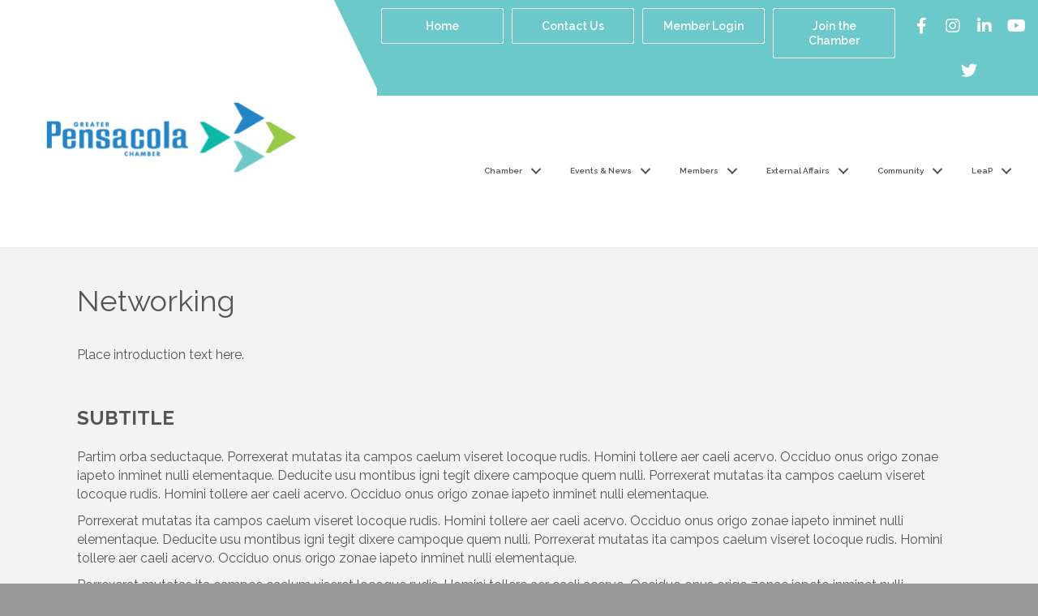

--- FILE ---
content_type: text/plain
request_url: https://www.google-analytics.com/j/collect?v=1&_v=j102&a=637049682&t=pageview&_s=1&dl=https%3A%2F%2Fwww.pensacolachamber.com%2Fnetworking%2F&ul=en-us%40posix&dt=Networking%20-%20Pensacola%20Chamber%20of%20Commerce&sr=1280x720&vp=1280x720&_u=IEBAAEABAAAAACAAI~&jid=184788578&gjid=1314055105&cid=435012125.1768694634&tid=UA-37125044-1&_gid=354301903.1768694634&_r=1&_slc=1&z=1815829445
body_size: -453
content:
2,cG-5JECSL2305